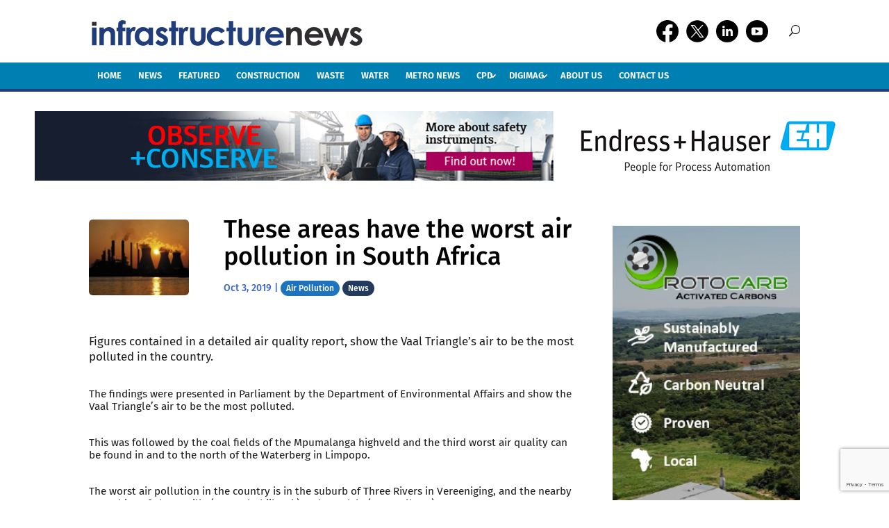

--- FILE ---
content_type: text/html; charset=utf-8
request_url: https://www.google.com/recaptcha/api2/anchor?ar=1&k=6LffjcAUAAAAAE5AhTA3AFNr_8Z7qis2pcYcWrP9&co=aHR0cHM6Ly9pbmZyYXN0cnVjdHVyZW5ld3MuY28uemE6NDQz&hl=en&v=PoyoqOPhxBO7pBk68S4YbpHZ&size=invisible&anchor-ms=20000&execute-ms=30000&cb=92dd1jjk3w7f
body_size: 48683
content:
<!DOCTYPE HTML><html dir="ltr" lang="en"><head><meta http-equiv="Content-Type" content="text/html; charset=UTF-8">
<meta http-equiv="X-UA-Compatible" content="IE=edge">
<title>reCAPTCHA</title>
<style type="text/css">
/* cyrillic-ext */
@font-face {
  font-family: 'Roboto';
  font-style: normal;
  font-weight: 400;
  font-stretch: 100%;
  src: url(//fonts.gstatic.com/s/roboto/v48/KFO7CnqEu92Fr1ME7kSn66aGLdTylUAMa3GUBHMdazTgWw.woff2) format('woff2');
  unicode-range: U+0460-052F, U+1C80-1C8A, U+20B4, U+2DE0-2DFF, U+A640-A69F, U+FE2E-FE2F;
}
/* cyrillic */
@font-face {
  font-family: 'Roboto';
  font-style: normal;
  font-weight: 400;
  font-stretch: 100%;
  src: url(//fonts.gstatic.com/s/roboto/v48/KFO7CnqEu92Fr1ME7kSn66aGLdTylUAMa3iUBHMdazTgWw.woff2) format('woff2');
  unicode-range: U+0301, U+0400-045F, U+0490-0491, U+04B0-04B1, U+2116;
}
/* greek-ext */
@font-face {
  font-family: 'Roboto';
  font-style: normal;
  font-weight: 400;
  font-stretch: 100%;
  src: url(//fonts.gstatic.com/s/roboto/v48/KFO7CnqEu92Fr1ME7kSn66aGLdTylUAMa3CUBHMdazTgWw.woff2) format('woff2');
  unicode-range: U+1F00-1FFF;
}
/* greek */
@font-face {
  font-family: 'Roboto';
  font-style: normal;
  font-weight: 400;
  font-stretch: 100%;
  src: url(//fonts.gstatic.com/s/roboto/v48/KFO7CnqEu92Fr1ME7kSn66aGLdTylUAMa3-UBHMdazTgWw.woff2) format('woff2');
  unicode-range: U+0370-0377, U+037A-037F, U+0384-038A, U+038C, U+038E-03A1, U+03A3-03FF;
}
/* math */
@font-face {
  font-family: 'Roboto';
  font-style: normal;
  font-weight: 400;
  font-stretch: 100%;
  src: url(//fonts.gstatic.com/s/roboto/v48/KFO7CnqEu92Fr1ME7kSn66aGLdTylUAMawCUBHMdazTgWw.woff2) format('woff2');
  unicode-range: U+0302-0303, U+0305, U+0307-0308, U+0310, U+0312, U+0315, U+031A, U+0326-0327, U+032C, U+032F-0330, U+0332-0333, U+0338, U+033A, U+0346, U+034D, U+0391-03A1, U+03A3-03A9, U+03B1-03C9, U+03D1, U+03D5-03D6, U+03F0-03F1, U+03F4-03F5, U+2016-2017, U+2034-2038, U+203C, U+2040, U+2043, U+2047, U+2050, U+2057, U+205F, U+2070-2071, U+2074-208E, U+2090-209C, U+20D0-20DC, U+20E1, U+20E5-20EF, U+2100-2112, U+2114-2115, U+2117-2121, U+2123-214F, U+2190, U+2192, U+2194-21AE, U+21B0-21E5, U+21F1-21F2, U+21F4-2211, U+2213-2214, U+2216-22FF, U+2308-230B, U+2310, U+2319, U+231C-2321, U+2336-237A, U+237C, U+2395, U+239B-23B7, U+23D0, U+23DC-23E1, U+2474-2475, U+25AF, U+25B3, U+25B7, U+25BD, U+25C1, U+25CA, U+25CC, U+25FB, U+266D-266F, U+27C0-27FF, U+2900-2AFF, U+2B0E-2B11, U+2B30-2B4C, U+2BFE, U+3030, U+FF5B, U+FF5D, U+1D400-1D7FF, U+1EE00-1EEFF;
}
/* symbols */
@font-face {
  font-family: 'Roboto';
  font-style: normal;
  font-weight: 400;
  font-stretch: 100%;
  src: url(//fonts.gstatic.com/s/roboto/v48/KFO7CnqEu92Fr1ME7kSn66aGLdTylUAMaxKUBHMdazTgWw.woff2) format('woff2');
  unicode-range: U+0001-000C, U+000E-001F, U+007F-009F, U+20DD-20E0, U+20E2-20E4, U+2150-218F, U+2190, U+2192, U+2194-2199, U+21AF, U+21E6-21F0, U+21F3, U+2218-2219, U+2299, U+22C4-22C6, U+2300-243F, U+2440-244A, U+2460-24FF, U+25A0-27BF, U+2800-28FF, U+2921-2922, U+2981, U+29BF, U+29EB, U+2B00-2BFF, U+4DC0-4DFF, U+FFF9-FFFB, U+10140-1018E, U+10190-1019C, U+101A0, U+101D0-101FD, U+102E0-102FB, U+10E60-10E7E, U+1D2C0-1D2D3, U+1D2E0-1D37F, U+1F000-1F0FF, U+1F100-1F1AD, U+1F1E6-1F1FF, U+1F30D-1F30F, U+1F315, U+1F31C, U+1F31E, U+1F320-1F32C, U+1F336, U+1F378, U+1F37D, U+1F382, U+1F393-1F39F, U+1F3A7-1F3A8, U+1F3AC-1F3AF, U+1F3C2, U+1F3C4-1F3C6, U+1F3CA-1F3CE, U+1F3D4-1F3E0, U+1F3ED, U+1F3F1-1F3F3, U+1F3F5-1F3F7, U+1F408, U+1F415, U+1F41F, U+1F426, U+1F43F, U+1F441-1F442, U+1F444, U+1F446-1F449, U+1F44C-1F44E, U+1F453, U+1F46A, U+1F47D, U+1F4A3, U+1F4B0, U+1F4B3, U+1F4B9, U+1F4BB, U+1F4BF, U+1F4C8-1F4CB, U+1F4D6, U+1F4DA, U+1F4DF, U+1F4E3-1F4E6, U+1F4EA-1F4ED, U+1F4F7, U+1F4F9-1F4FB, U+1F4FD-1F4FE, U+1F503, U+1F507-1F50B, U+1F50D, U+1F512-1F513, U+1F53E-1F54A, U+1F54F-1F5FA, U+1F610, U+1F650-1F67F, U+1F687, U+1F68D, U+1F691, U+1F694, U+1F698, U+1F6AD, U+1F6B2, U+1F6B9-1F6BA, U+1F6BC, U+1F6C6-1F6CF, U+1F6D3-1F6D7, U+1F6E0-1F6EA, U+1F6F0-1F6F3, U+1F6F7-1F6FC, U+1F700-1F7FF, U+1F800-1F80B, U+1F810-1F847, U+1F850-1F859, U+1F860-1F887, U+1F890-1F8AD, U+1F8B0-1F8BB, U+1F8C0-1F8C1, U+1F900-1F90B, U+1F93B, U+1F946, U+1F984, U+1F996, U+1F9E9, U+1FA00-1FA6F, U+1FA70-1FA7C, U+1FA80-1FA89, U+1FA8F-1FAC6, U+1FACE-1FADC, U+1FADF-1FAE9, U+1FAF0-1FAF8, U+1FB00-1FBFF;
}
/* vietnamese */
@font-face {
  font-family: 'Roboto';
  font-style: normal;
  font-weight: 400;
  font-stretch: 100%;
  src: url(//fonts.gstatic.com/s/roboto/v48/KFO7CnqEu92Fr1ME7kSn66aGLdTylUAMa3OUBHMdazTgWw.woff2) format('woff2');
  unicode-range: U+0102-0103, U+0110-0111, U+0128-0129, U+0168-0169, U+01A0-01A1, U+01AF-01B0, U+0300-0301, U+0303-0304, U+0308-0309, U+0323, U+0329, U+1EA0-1EF9, U+20AB;
}
/* latin-ext */
@font-face {
  font-family: 'Roboto';
  font-style: normal;
  font-weight: 400;
  font-stretch: 100%;
  src: url(//fonts.gstatic.com/s/roboto/v48/KFO7CnqEu92Fr1ME7kSn66aGLdTylUAMa3KUBHMdazTgWw.woff2) format('woff2');
  unicode-range: U+0100-02BA, U+02BD-02C5, U+02C7-02CC, U+02CE-02D7, U+02DD-02FF, U+0304, U+0308, U+0329, U+1D00-1DBF, U+1E00-1E9F, U+1EF2-1EFF, U+2020, U+20A0-20AB, U+20AD-20C0, U+2113, U+2C60-2C7F, U+A720-A7FF;
}
/* latin */
@font-face {
  font-family: 'Roboto';
  font-style: normal;
  font-weight: 400;
  font-stretch: 100%;
  src: url(//fonts.gstatic.com/s/roboto/v48/KFO7CnqEu92Fr1ME7kSn66aGLdTylUAMa3yUBHMdazQ.woff2) format('woff2');
  unicode-range: U+0000-00FF, U+0131, U+0152-0153, U+02BB-02BC, U+02C6, U+02DA, U+02DC, U+0304, U+0308, U+0329, U+2000-206F, U+20AC, U+2122, U+2191, U+2193, U+2212, U+2215, U+FEFF, U+FFFD;
}
/* cyrillic-ext */
@font-face {
  font-family: 'Roboto';
  font-style: normal;
  font-weight: 500;
  font-stretch: 100%;
  src: url(//fonts.gstatic.com/s/roboto/v48/KFO7CnqEu92Fr1ME7kSn66aGLdTylUAMa3GUBHMdazTgWw.woff2) format('woff2');
  unicode-range: U+0460-052F, U+1C80-1C8A, U+20B4, U+2DE0-2DFF, U+A640-A69F, U+FE2E-FE2F;
}
/* cyrillic */
@font-face {
  font-family: 'Roboto';
  font-style: normal;
  font-weight: 500;
  font-stretch: 100%;
  src: url(//fonts.gstatic.com/s/roboto/v48/KFO7CnqEu92Fr1ME7kSn66aGLdTylUAMa3iUBHMdazTgWw.woff2) format('woff2');
  unicode-range: U+0301, U+0400-045F, U+0490-0491, U+04B0-04B1, U+2116;
}
/* greek-ext */
@font-face {
  font-family: 'Roboto';
  font-style: normal;
  font-weight: 500;
  font-stretch: 100%;
  src: url(//fonts.gstatic.com/s/roboto/v48/KFO7CnqEu92Fr1ME7kSn66aGLdTylUAMa3CUBHMdazTgWw.woff2) format('woff2');
  unicode-range: U+1F00-1FFF;
}
/* greek */
@font-face {
  font-family: 'Roboto';
  font-style: normal;
  font-weight: 500;
  font-stretch: 100%;
  src: url(//fonts.gstatic.com/s/roboto/v48/KFO7CnqEu92Fr1ME7kSn66aGLdTylUAMa3-UBHMdazTgWw.woff2) format('woff2');
  unicode-range: U+0370-0377, U+037A-037F, U+0384-038A, U+038C, U+038E-03A1, U+03A3-03FF;
}
/* math */
@font-face {
  font-family: 'Roboto';
  font-style: normal;
  font-weight: 500;
  font-stretch: 100%;
  src: url(//fonts.gstatic.com/s/roboto/v48/KFO7CnqEu92Fr1ME7kSn66aGLdTylUAMawCUBHMdazTgWw.woff2) format('woff2');
  unicode-range: U+0302-0303, U+0305, U+0307-0308, U+0310, U+0312, U+0315, U+031A, U+0326-0327, U+032C, U+032F-0330, U+0332-0333, U+0338, U+033A, U+0346, U+034D, U+0391-03A1, U+03A3-03A9, U+03B1-03C9, U+03D1, U+03D5-03D6, U+03F0-03F1, U+03F4-03F5, U+2016-2017, U+2034-2038, U+203C, U+2040, U+2043, U+2047, U+2050, U+2057, U+205F, U+2070-2071, U+2074-208E, U+2090-209C, U+20D0-20DC, U+20E1, U+20E5-20EF, U+2100-2112, U+2114-2115, U+2117-2121, U+2123-214F, U+2190, U+2192, U+2194-21AE, U+21B0-21E5, U+21F1-21F2, U+21F4-2211, U+2213-2214, U+2216-22FF, U+2308-230B, U+2310, U+2319, U+231C-2321, U+2336-237A, U+237C, U+2395, U+239B-23B7, U+23D0, U+23DC-23E1, U+2474-2475, U+25AF, U+25B3, U+25B7, U+25BD, U+25C1, U+25CA, U+25CC, U+25FB, U+266D-266F, U+27C0-27FF, U+2900-2AFF, U+2B0E-2B11, U+2B30-2B4C, U+2BFE, U+3030, U+FF5B, U+FF5D, U+1D400-1D7FF, U+1EE00-1EEFF;
}
/* symbols */
@font-face {
  font-family: 'Roboto';
  font-style: normal;
  font-weight: 500;
  font-stretch: 100%;
  src: url(//fonts.gstatic.com/s/roboto/v48/KFO7CnqEu92Fr1ME7kSn66aGLdTylUAMaxKUBHMdazTgWw.woff2) format('woff2');
  unicode-range: U+0001-000C, U+000E-001F, U+007F-009F, U+20DD-20E0, U+20E2-20E4, U+2150-218F, U+2190, U+2192, U+2194-2199, U+21AF, U+21E6-21F0, U+21F3, U+2218-2219, U+2299, U+22C4-22C6, U+2300-243F, U+2440-244A, U+2460-24FF, U+25A0-27BF, U+2800-28FF, U+2921-2922, U+2981, U+29BF, U+29EB, U+2B00-2BFF, U+4DC0-4DFF, U+FFF9-FFFB, U+10140-1018E, U+10190-1019C, U+101A0, U+101D0-101FD, U+102E0-102FB, U+10E60-10E7E, U+1D2C0-1D2D3, U+1D2E0-1D37F, U+1F000-1F0FF, U+1F100-1F1AD, U+1F1E6-1F1FF, U+1F30D-1F30F, U+1F315, U+1F31C, U+1F31E, U+1F320-1F32C, U+1F336, U+1F378, U+1F37D, U+1F382, U+1F393-1F39F, U+1F3A7-1F3A8, U+1F3AC-1F3AF, U+1F3C2, U+1F3C4-1F3C6, U+1F3CA-1F3CE, U+1F3D4-1F3E0, U+1F3ED, U+1F3F1-1F3F3, U+1F3F5-1F3F7, U+1F408, U+1F415, U+1F41F, U+1F426, U+1F43F, U+1F441-1F442, U+1F444, U+1F446-1F449, U+1F44C-1F44E, U+1F453, U+1F46A, U+1F47D, U+1F4A3, U+1F4B0, U+1F4B3, U+1F4B9, U+1F4BB, U+1F4BF, U+1F4C8-1F4CB, U+1F4D6, U+1F4DA, U+1F4DF, U+1F4E3-1F4E6, U+1F4EA-1F4ED, U+1F4F7, U+1F4F9-1F4FB, U+1F4FD-1F4FE, U+1F503, U+1F507-1F50B, U+1F50D, U+1F512-1F513, U+1F53E-1F54A, U+1F54F-1F5FA, U+1F610, U+1F650-1F67F, U+1F687, U+1F68D, U+1F691, U+1F694, U+1F698, U+1F6AD, U+1F6B2, U+1F6B9-1F6BA, U+1F6BC, U+1F6C6-1F6CF, U+1F6D3-1F6D7, U+1F6E0-1F6EA, U+1F6F0-1F6F3, U+1F6F7-1F6FC, U+1F700-1F7FF, U+1F800-1F80B, U+1F810-1F847, U+1F850-1F859, U+1F860-1F887, U+1F890-1F8AD, U+1F8B0-1F8BB, U+1F8C0-1F8C1, U+1F900-1F90B, U+1F93B, U+1F946, U+1F984, U+1F996, U+1F9E9, U+1FA00-1FA6F, U+1FA70-1FA7C, U+1FA80-1FA89, U+1FA8F-1FAC6, U+1FACE-1FADC, U+1FADF-1FAE9, U+1FAF0-1FAF8, U+1FB00-1FBFF;
}
/* vietnamese */
@font-face {
  font-family: 'Roboto';
  font-style: normal;
  font-weight: 500;
  font-stretch: 100%;
  src: url(//fonts.gstatic.com/s/roboto/v48/KFO7CnqEu92Fr1ME7kSn66aGLdTylUAMa3OUBHMdazTgWw.woff2) format('woff2');
  unicode-range: U+0102-0103, U+0110-0111, U+0128-0129, U+0168-0169, U+01A0-01A1, U+01AF-01B0, U+0300-0301, U+0303-0304, U+0308-0309, U+0323, U+0329, U+1EA0-1EF9, U+20AB;
}
/* latin-ext */
@font-face {
  font-family: 'Roboto';
  font-style: normal;
  font-weight: 500;
  font-stretch: 100%;
  src: url(//fonts.gstatic.com/s/roboto/v48/KFO7CnqEu92Fr1ME7kSn66aGLdTylUAMa3KUBHMdazTgWw.woff2) format('woff2');
  unicode-range: U+0100-02BA, U+02BD-02C5, U+02C7-02CC, U+02CE-02D7, U+02DD-02FF, U+0304, U+0308, U+0329, U+1D00-1DBF, U+1E00-1E9F, U+1EF2-1EFF, U+2020, U+20A0-20AB, U+20AD-20C0, U+2113, U+2C60-2C7F, U+A720-A7FF;
}
/* latin */
@font-face {
  font-family: 'Roboto';
  font-style: normal;
  font-weight: 500;
  font-stretch: 100%;
  src: url(//fonts.gstatic.com/s/roboto/v48/KFO7CnqEu92Fr1ME7kSn66aGLdTylUAMa3yUBHMdazQ.woff2) format('woff2');
  unicode-range: U+0000-00FF, U+0131, U+0152-0153, U+02BB-02BC, U+02C6, U+02DA, U+02DC, U+0304, U+0308, U+0329, U+2000-206F, U+20AC, U+2122, U+2191, U+2193, U+2212, U+2215, U+FEFF, U+FFFD;
}
/* cyrillic-ext */
@font-face {
  font-family: 'Roboto';
  font-style: normal;
  font-weight: 900;
  font-stretch: 100%;
  src: url(//fonts.gstatic.com/s/roboto/v48/KFO7CnqEu92Fr1ME7kSn66aGLdTylUAMa3GUBHMdazTgWw.woff2) format('woff2');
  unicode-range: U+0460-052F, U+1C80-1C8A, U+20B4, U+2DE0-2DFF, U+A640-A69F, U+FE2E-FE2F;
}
/* cyrillic */
@font-face {
  font-family: 'Roboto';
  font-style: normal;
  font-weight: 900;
  font-stretch: 100%;
  src: url(//fonts.gstatic.com/s/roboto/v48/KFO7CnqEu92Fr1ME7kSn66aGLdTylUAMa3iUBHMdazTgWw.woff2) format('woff2');
  unicode-range: U+0301, U+0400-045F, U+0490-0491, U+04B0-04B1, U+2116;
}
/* greek-ext */
@font-face {
  font-family: 'Roboto';
  font-style: normal;
  font-weight: 900;
  font-stretch: 100%;
  src: url(//fonts.gstatic.com/s/roboto/v48/KFO7CnqEu92Fr1ME7kSn66aGLdTylUAMa3CUBHMdazTgWw.woff2) format('woff2');
  unicode-range: U+1F00-1FFF;
}
/* greek */
@font-face {
  font-family: 'Roboto';
  font-style: normal;
  font-weight: 900;
  font-stretch: 100%;
  src: url(//fonts.gstatic.com/s/roboto/v48/KFO7CnqEu92Fr1ME7kSn66aGLdTylUAMa3-UBHMdazTgWw.woff2) format('woff2');
  unicode-range: U+0370-0377, U+037A-037F, U+0384-038A, U+038C, U+038E-03A1, U+03A3-03FF;
}
/* math */
@font-face {
  font-family: 'Roboto';
  font-style: normal;
  font-weight: 900;
  font-stretch: 100%;
  src: url(//fonts.gstatic.com/s/roboto/v48/KFO7CnqEu92Fr1ME7kSn66aGLdTylUAMawCUBHMdazTgWw.woff2) format('woff2');
  unicode-range: U+0302-0303, U+0305, U+0307-0308, U+0310, U+0312, U+0315, U+031A, U+0326-0327, U+032C, U+032F-0330, U+0332-0333, U+0338, U+033A, U+0346, U+034D, U+0391-03A1, U+03A3-03A9, U+03B1-03C9, U+03D1, U+03D5-03D6, U+03F0-03F1, U+03F4-03F5, U+2016-2017, U+2034-2038, U+203C, U+2040, U+2043, U+2047, U+2050, U+2057, U+205F, U+2070-2071, U+2074-208E, U+2090-209C, U+20D0-20DC, U+20E1, U+20E5-20EF, U+2100-2112, U+2114-2115, U+2117-2121, U+2123-214F, U+2190, U+2192, U+2194-21AE, U+21B0-21E5, U+21F1-21F2, U+21F4-2211, U+2213-2214, U+2216-22FF, U+2308-230B, U+2310, U+2319, U+231C-2321, U+2336-237A, U+237C, U+2395, U+239B-23B7, U+23D0, U+23DC-23E1, U+2474-2475, U+25AF, U+25B3, U+25B7, U+25BD, U+25C1, U+25CA, U+25CC, U+25FB, U+266D-266F, U+27C0-27FF, U+2900-2AFF, U+2B0E-2B11, U+2B30-2B4C, U+2BFE, U+3030, U+FF5B, U+FF5D, U+1D400-1D7FF, U+1EE00-1EEFF;
}
/* symbols */
@font-face {
  font-family: 'Roboto';
  font-style: normal;
  font-weight: 900;
  font-stretch: 100%;
  src: url(//fonts.gstatic.com/s/roboto/v48/KFO7CnqEu92Fr1ME7kSn66aGLdTylUAMaxKUBHMdazTgWw.woff2) format('woff2');
  unicode-range: U+0001-000C, U+000E-001F, U+007F-009F, U+20DD-20E0, U+20E2-20E4, U+2150-218F, U+2190, U+2192, U+2194-2199, U+21AF, U+21E6-21F0, U+21F3, U+2218-2219, U+2299, U+22C4-22C6, U+2300-243F, U+2440-244A, U+2460-24FF, U+25A0-27BF, U+2800-28FF, U+2921-2922, U+2981, U+29BF, U+29EB, U+2B00-2BFF, U+4DC0-4DFF, U+FFF9-FFFB, U+10140-1018E, U+10190-1019C, U+101A0, U+101D0-101FD, U+102E0-102FB, U+10E60-10E7E, U+1D2C0-1D2D3, U+1D2E0-1D37F, U+1F000-1F0FF, U+1F100-1F1AD, U+1F1E6-1F1FF, U+1F30D-1F30F, U+1F315, U+1F31C, U+1F31E, U+1F320-1F32C, U+1F336, U+1F378, U+1F37D, U+1F382, U+1F393-1F39F, U+1F3A7-1F3A8, U+1F3AC-1F3AF, U+1F3C2, U+1F3C4-1F3C6, U+1F3CA-1F3CE, U+1F3D4-1F3E0, U+1F3ED, U+1F3F1-1F3F3, U+1F3F5-1F3F7, U+1F408, U+1F415, U+1F41F, U+1F426, U+1F43F, U+1F441-1F442, U+1F444, U+1F446-1F449, U+1F44C-1F44E, U+1F453, U+1F46A, U+1F47D, U+1F4A3, U+1F4B0, U+1F4B3, U+1F4B9, U+1F4BB, U+1F4BF, U+1F4C8-1F4CB, U+1F4D6, U+1F4DA, U+1F4DF, U+1F4E3-1F4E6, U+1F4EA-1F4ED, U+1F4F7, U+1F4F9-1F4FB, U+1F4FD-1F4FE, U+1F503, U+1F507-1F50B, U+1F50D, U+1F512-1F513, U+1F53E-1F54A, U+1F54F-1F5FA, U+1F610, U+1F650-1F67F, U+1F687, U+1F68D, U+1F691, U+1F694, U+1F698, U+1F6AD, U+1F6B2, U+1F6B9-1F6BA, U+1F6BC, U+1F6C6-1F6CF, U+1F6D3-1F6D7, U+1F6E0-1F6EA, U+1F6F0-1F6F3, U+1F6F7-1F6FC, U+1F700-1F7FF, U+1F800-1F80B, U+1F810-1F847, U+1F850-1F859, U+1F860-1F887, U+1F890-1F8AD, U+1F8B0-1F8BB, U+1F8C0-1F8C1, U+1F900-1F90B, U+1F93B, U+1F946, U+1F984, U+1F996, U+1F9E9, U+1FA00-1FA6F, U+1FA70-1FA7C, U+1FA80-1FA89, U+1FA8F-1FAC6, U+1FACE-1FADC, U+1FADF-1FAE9, U+1FAF0-1FAF8, U+1FB00-1FBFF;
}
/* vietnamese */
@font-face {
  font-family: 'Roboto';
  font-style: normal;
  font-weight: 900;
  font-stretch: 100%;
  src: url(//fonts.gstatic.com/s/roboto/v48/KFO7CnqEu92Fr1ME7kSn66aGLdTylUAMa3OUBHMdazTgWw.woff2) format('woff2');
  unicode-range: U+0102-0103, U+0110-0111, U+0128-0129, U+0168-0169, U+01A0-01A1, U+01AF-01B0, U+0300-0301, U+0303-0304, U+0308-0309, U+0323, U+0329, U+1EA0-1EF9, U+20AB;
}
/* latin-ext */
@font-face {
  font-family: 'Roboto';
  font-style: normal;
  font-weight: 900;
  font-stretch: 100%;
  src: url(//fonts.gstatic.com/s/roboto/v48/KFO7CnqEu92Fr1ME7kSn66aGLdTylUAMa3KUBHMdazTgWw.woff2) format('woff2');
  unicode-range: U+0100-02BA, U+02BD-02C5, U+02C7-02CC, U+02CE-02D7, U+02DD-02FF, U+0304, U+0308, U+0329, U+1D00-1DBF, U+1E00-1E9F, U+1EF2-1EFF, U+2020, U+20A0-20AB, U+20AD-20C0, U+2113, U+2C60-2C7F, U+A720-A7FF;
}
/* latin */
@font-face {
  font-family: 'Roboto';
  font-style: normal;
  font-weight: 900;
  font-stretch: 100%;
  src: url(//fonts.gstatic.com/s/roboto/v48/KFO7CnqEu92Fr1ME7kSn66aGLdTylUAMa3yUBHMdazQ.woff2) format('woff2');
  unicode-range: U+0000-00FF, U+0131, U+0152-0153, U+02BB-02BC, U+02C6, U+02DA, U+02DC, U+0304, U+0308, U+0329, U+2000-206F, U+20AC, U+2122, U+2191, U+2193, U+2212, U+2215, U+FEFF, U+FFFD;
}

</style>
<link rel="stylesheet" type="text/css" href="https://www.gstatic.com/recaptcha/releases/PoyoqOPhxBO7pBk68S4YbpHZ/styles__ltr.css">
<script nonce="l3MwUkx3JMrp4o29e7QUIg" type="text/javascript">window['__recaptcha_api'] = 'https://www.google.com/recaptcha/api2/';</script>
<script type="text/javascript" src="https://www.gstatic.com/recaptcha/releases/PoyoqOPhxBO7pBk68S4YbpHZ/recaptcha__en.js" nonce="l3MwUkx3JMrp4o29e7QUIg">
      
    </script></head>
<body><div id="rc-anchor-alert" class="rc-anchor-alert"></div>
<input type="hidden" id="recaptcha-token" value="[base64]">
<script type="text/javascript" nonce="l3MwUkx3JMrp4o29e7QUIg">
      recaptcha.anchor.Main.init("[\x22ainput\x22,[\x22bgdata\x22,\x22\x22,\[base64]/[base64]/[base64]/KE4oMTI0LHYsdi5HKSxMWihsLHYpKTpOKDEyNCx2LGwpLFYpLHYpLFQpKSxGKDE3MSx2KX0scjc9ZnVuY3Rpb24obCl7cmV0dXJuIGx9LEM9ZnVuY3Rpb24obCxWLHYpe04odixsLFYpLFZbYWtdPTI3OTZ9LG49ZnVuY3Rpb24obCxWKXtWLlg9KChWLlg/[base64]/[base64]/[base64]/[base64]/[base64]/[base64]/[base64]/[base64]/[base64]/[base64]/[base64]\\u003d\x22,\[base64]\\u003d\x22,\x22w5DDgCoFRkAtwo/DvsO6A8OKKnNADMO6wqzDgsKEw6tow4zDp8K3OTPDkH1oYyMYesOQw6Z+woLDvlTDiMKiF8ORcsO5WFhGwoZZeRJ4QHFrwqc1w7LDrMKgO8KKwrjDjl/ChsOgOsOOw5tUw58dw4AIWFx+QT/DoDlKfMK0wr9eUizDhMOUVl9Iw4h/UcOGKsOAdyMHw5chIsOiw6LChsKSVAHCk8OPMmIjw4EaZz1QfsKgwrLCtkBXLMOcw4jCmMKFwqvDtwvClcOrw5DDsMONc8OmwovDrsOJB8KAwqvDocO3w6QCScOfwqIJw4rCqghYwr4Ow4UMwoA3fBXCvTVVw68eX8OBdsOPTcKxw7ZqN8KCQMKlw4/Ct8OZS8K6w7vCqR4NcDnCplDDrwbCgMKmwrVKwrcjwo8/HcKSwpZSw5ZrA1LChcO1wofCu8Ouwr/Dv8ObwqXDtGrCn8Klw6low7I6w7vDllLCoxTCpDgAZ8Oow5Rnw4jDhAjDrWDCnyMlC1LDjkrDkXoXw507W17CuMOLw7HDrMOxwp1HHMOuFcO6P8OTbcK9wpU2w68JEcObw4kvwp/Dvl4CPsONe8OMB8KlASfCsMK8Ew/Cq8KnwqXChUTCqlcEQ8OgwpnCmzwSTRJvwqjCiMOowp4ow7Imwq3CkDMMw4/Dg8OLwpISFH3DosKwLXxZDXDDlMKPw5Ucw4lNCcKEZWbCnEILd8K7w7LDm1llMEsgw7bCmiBowpUiwqXCpXbDlGpfJ8KOW2LCnMKlwo8bfi/DmhPCsT57wq/[base64]/[base64]/DnVxCb8O4wppMHDjDqWRnw6nDrMOVwpknwopUwqDDscOUwr5EMFvCqBJYwqp0w5DCkMOVaMK5w57DiMKoBzVhw5woJMKwHhrDnUBpf17CpcK7WnrDm8Khw7LDrgtAwrLCksOrwqYWw4PCisOJw5fCi8KTKsK6d2BYRMOWwp4VS3jCvsO9wpnCuX3DuMOaw7/CusKXRnNSex7ChQDChsKNFX7CkRXDoTPDm8Oww5xdwoBfw4nCscOpwrPCqMKbUFrDq8KAw7dRKhM3woMNEsOXMcKnAsKAwqB+wr/Dg8OzwqFVc8KuwrzDqH0XwqPDu8OkbMKcwpIZXcO5S8OPJMOaYcOtw7DDgErCt8KsEcKhdTDCmCTDqHAFwolEw7DDsiPChC7CmsKff8OYQzDCvMOaCcKadsOiazzCosOawpDDh3NpLsOEFsKMw67DuAvCisOjwojCssK4bsKZw6bCgMO2w4fDuB4jH8Krd8O/JixBacO8bg/[base64]/wrQxFsKPw74RwqTDsV0LGMKhXhdTecOxwo5rwo3CuSbCjmIAKGDDisKEwpwcwqHCpVrClMKswoNTw71PHS/[base64]/CnMObV8OpwoIGGMKzQGzCo8Kww6fClCTCmjk2wpETPk5Two/DuVVqw50Vw77CpcK9w4zDlMO9EVE/wo9hwqdBF8K7fVDChg3CkSBOw6rDoMKFBMKmaS5LwqgXwqjCog4cbx8begp4wrLCusKjKcO8wq/ClcKvDgsLPBl/[base64]/[base64]/wpvCrMKHwpnCoXfDkysaVsKqA8KDFMOOUMKEXcKGw5pnwoVUwpfDhMOPQDcIVMK2w4vCmFbDh0Y7E8OgGhcvI2HDoTg1M0vDqCDDisKKw7XCkFxKwqfCjm8tH3VWVMOewoIXwot0w7pcODbCnwF1woBAfmPCixfDkwbDrcOgw4LClnZvBMK7wq/Di8OXCG8SU0dgwoU6OMO5woLChgJywqNTej8pw5VTwp3Cgx4kRB1Vw4puVsOqCMKowoDDhcKLw5tRw6bClCzDksO8wrIWC8OpwrB/w6dQM11Xw7k4ZMKtHy7CrsOIBsOvVsKKCcOxPsOJaB7DucOjCcOfwqMAJTcCw4XChBXDtATCnMOVESLDnVkDwpleHsKpwpgTw4lmOcO0N8ODKl8CbB1fw4lvw5fCixjDollEw7zCnMOONCEZV8O6wp/CiFokw64ocMOswonDhsK1wpXDtWXClWJjW0sRf8K4WsKyRsOsQcKGwqNAw6FVw7QmVsOGw4FzJMOKUENxWcOjwro9w6zCoyEbfwp4w4dNwp3CijgJwr3DhcOKFSU2BMOvL0nDtE/Cn8K3bMK1cFLCsDLCn8KLRMOuwqlFw57DvcKAAEvDrMODXFAywoFiZRDDi3rDoinDtVnCikllw5klw5IKw49tw7YAw5HDq8O4fsKPV8KKwozCosOnwpYtWMOhODnCvcKPw7/CnMKPw5wyOE3CgV3Cr8O+OzoNw6PDncKMOSPCk07CtWpKw5LCrsK2QRNoaUsowqABwrjCrzQ2w6dDUsKXwqtlw5dOw7HDqjwTw4JxwrTDh0hXFMKaKcOCFTzDiGAHV8OgwqFyw4TCqDFPwrJ/wpQdAcK/w69awqnDvMOYw748GxfCo3XCpcKsYU7Ci8KgLAjCl8OcwqEHJjN/Az8Sw70WNcOXO3dGTX8RBcKOI8K1w5lCXC/DoUIgw6MbwpVRw6fChFTCv8OHcwYnGMKdSEBtGhXDt39RNcOOw44ufsKCYkXChxcPKwvCicOVw4LDmcKew6LDt3XDscKICR7CkMO7w5jCsMOJw4cdUkEWw50aOcKxwr0+w7ISecOFHjjCpcOiwo3DjMO2w5bDmSlSwp1/GcO5w6PDkgbDpcOrNsOCw49fw7AQw4Naw5NcRlPCjhEuw68WRcObw6tVOsOhQsOGKz9ew67DrQzChFvCsFXDlUHCsGzDmgAhUSjCmQXDjhJORsOswpUowrl3wplhwphPw4NTZcO4KR/Dt09+KsK6w5kxLRYdw7FpEMKHwolyw7LCkcK9wr1sAsKWwpIuRcOewrrDssK9wrXDtW9Bw4PDtT4KLcK/BsKXQcKqw7NKwpwhw6dPF3zCpcOXUGvCq8KKc2Acw7vDnBALWinDlsOww6Newq81LldUZcOEw6vDpW3DnMOqUMKhYMKBLcOBalDCiMOOw7nDvzALw73DoMODwrjDhDRBwp7Co8KvwqZow6xkw6/[base64]/VcO8a1wTPwI5w6HDryt/wohjwp1Fw6DCngNEwofClhgOwrZJwplxRirDocKVwpVXwqZgNxEdw6ZNw7DDn8KNEyUVDijDkQPCkMOUwrDDoR8gw7wCw4fDlD/DlsKQw7HCnyNsw49PwpwKTMKpw7bDkB7DsSAROXE9wprCrCrCgRvCu1IswqfCjCnCr2Brw7ckw5nDshDCpMKLWMKOwpTDsMOXw68SDBJ3w6hxEsKwwrrCuVnCt8KSw48RwrDCnMK4w6/CgyBIwqXCljpbG8OmLEJSwrrDj8OFw4nDpjB5O8OGeMKLw6kODcOIFlcZwrtmXsKcw5F3w5lEwqjCo0Eiw4DDssKlw5XCrMOnKUUOU8OsAEvDq23DmllPwrTCoMO3w7LDpDnDgsKGJAHDt8OZwqTCq8OEUiDComTCs04wwo7Dj8KZAMKHTsKGw4J6w4rDg8OswpE+w7/CrMKiw6nCniPDpxZ/ZMOKwqkBC1vCiMK2w6nCicO1wqzCgk/DscO7w4PCmivDk8K2w4nCk8Kzw6x+Oy5lBsOhwrQ9woJaL8K1WAtqBMKwFWbDjsOuDsKvw5HDjBvChEZgfFQgwr3DnC1cUHrCqsO7AGHDqcKew6dWFC7CgWLCjcKlwos+w7/Dg8OsTT/DosOPw78GU8KNwq3DpsK/aAYlU0fDv3IIwotTA8K4KsOAwpYuwogtw6PCu8OXLcKyw6VMwqrDg8OEwr4Ow5zCilXDmMOkJ3p4woPChUw0KMKSa8OtwonCssOtw53DjXXCsMK5dWd4w6rDkE3CqEnCr3DDucKHwrQtwpbCucOIwqJvSB1hKcO/RmYJwqzCl1J8NAYiTsOqacKtw4zDvC1uwofDmk45wrnCnMKUw5hAwrbCiXvCtlzCncKBdMKiHcO/w7QVwrxWwo3CosO9YHhBSTPCh8Kgwo9aw5/CgiE1wrtRLcKYwqLDqcKTHcK3worDj8Kvw6swwoh0JntkwowHARXCil7Ds8O9D3XCpBDDtiVsDsOfworDnkw/woHDi8K+CxVbw77DssOMX8K0LAvDkTvDjyNTwox7Wh/CucO6w5QrdHrDuzzDncKzPRnDssOjVTp/UsKsazROwo/DtsOie14Ow5tRTgUUw7wTMw3DksKWwokjOMOiw6LCksKHKwjCiMK/[base64]/CoW7CjhjCmsOAQMOHVsK8cnfDiMKtw43Ci8O1f8Kvw6fDlcOlUMOXPsK8PMOQw6dySsKEMsOgw7HDlcK9woErwrFBwptTw60bw5PCl8Kew47CssOJWwUIYCZHb1d/wqgHw7rDhMOmw7TChHLCgMOzamkawpFWJxMlw4BIS0jDuijCvC8qw4wkw7QOwqoqw4QYwoXDoAl9QcO4w67DqRE7wobCiU3DvcK2ZMKmw7vDjsKPw6/DusOcw7LDnw7DjAtLwq/CihBuMcK5wpwEwozChlXCsMKmZMOTwpjDssOif8Kpw4w1SmHDpcO+TD1XNA5+HUUtNHjDv8KceW0owrpYw6kIOzxcwpvDvcOkdEt1d8K0BkRmdC8KTsOfdsOMOMKtBMK7w6UGw6BNwpM5wr0/w65mbBAvOXF5wp42IAHDkMK/w6d9wonCi3HDtSXDucO6w7TDhhTCjsO6IsKyw68owrXCtmA8SClgIsO8FkQcHMO0G8K+ayTCoxbDp8KNHwpQwqYBw7RTwpLDnMOKBFwRGMK/wrTCkGnDsHzCqsOQwrnDhGwIdBYow6Jywq7Cjx3DmWbCvFd6wobCuhfDrVbCq1TCucOFw7UNw5lyNVTDqcKvwpc5w6gmEMKxw7vDvMOtwq7CsXJbwpvCjMK/IMOdwrHCi8Oaw6kfw4PCmcKpw79CwqTCrMO1w5N6w5vDs0YWwqnCiMKhw61jwpghw6oCMcOLfA/DtlbDjMKwwoo3w5bDq8OfemjClsKbwofCsmNoL8KEw75/wpjCoMKlUcKTNDrCvQ7ChBzDuU0ON8KtcSrCtsKuwr9uwrM/dsK2w7PCvBnDusK8dnvCkiU6V8KALsK8ElPDnAbCsnnCmwRUZcK/wobDgQRwE3kLfCRFTENkw6hlGCrDvwjDr8Ojw53DhWwUZVHCvgIcHGXCt8Oqw6klFsKyVnQSwo1Ia3B8w4vDicOBw73CpQUqwoF1Xh01wothw53CoBxRwolnN8K6wo/ClMOww6cdw41Wc8OnwpLDmsO8ZsOdwpnCoHfDiADDnMKZwpHDvEo0Fw0fwqPCjz/CssOXFXvDsyBRwqLCoh/[base64]/E0/CisKsJm9WKSE6RBRww73ChMKwNArCm8OCC2nCvkVswr4Fw6nCicKFw7hUIcOewr5LfjfCkMKTw6MFPBfDqyVyw5LCucKrw6/CpR/DiXnDpsKVwp9Hw5p+PUVuw4TCmFTCt8KrwrgRw7rCl8OmG8ONwrVfwrFUwovDsGjDqMKVFnvDgcOYw6HDv8O0c8KQwrtAwroITnAdOEhJJ0bClnB5wo0zw6PDkcKlw4DDtcOEC8Ozwr0mV8O9bMKwwpjDg2w7Y0fCpVTDvB/[base64]/[base64]/[base64]/[base64]/CusKzwrQwwoEKD8KPwo7CmzwpwpbDn8KUAHnCrxYSwpRKw5XDn8KGw5M+wrrDiVU8w4shw4EUb3HDlcO8BcO0H8O7NMKGe8KHI2MhVzFfQVfClcOgw7bCkVxSwoZMwqDDlMO/[base64]/[base64]/Dj3B4w6ZYNsKCQsOWfS9sGsKaw7jDvsO0HDJ8JT4lwpLCniPDqR/Dn8OwXWgFL8KyQsOtwpRCMsK1w4jCuTfDtADCizLCtBt1wrNRRlVaw5nCrMKUShLDvsOvw6zCpm1wwpk/w7/DvwjCr8KgPcKewoTDscKqw7LCsmHDtMOHwr5hGX/DjcKnwr3Dlz53w6lNATPCmCEoSMOlw4nDtmBcw7lUIFHDusKGdGNjdEYtw7vCgcOFVmjDmClcwpMuw4rCnsOEX8KuKcKGw794w4BiFcKVwp/CncKlRwzCo0/[base64]/w63Dh8KjwoQ1w5Eyw6rDiTPCuMKgw69kw4ptw6lhwphrHMKDF1LDoMOFwo7DucOMZcObwqPDuXM8L8ODNy3CvHdYfcOaA8K4w7cHbVRfw5Q8wqrCkcK5RnvDicOBPsOWDMKbw6nCvTMoQsK3wo1/G2zClSDCr2/CrcOGwpxcNT3Cs8O/wq/CrQdHY8KBwqrDkMK0G3TClMONw60ZFnwmw7wew6/CmsOYFcO5wo/CvcKlw61Fw4JnwpRTw5LDpcKwFsOiRl3DiMKkbk8zNUbCvic0XCfCs8OSW8O2wr1Qw5NXwo9RwonCl8OOwqZow4HDu8KBwo1pwrLDu8OWwpR+I8OLIcK7JcOSFH59PRvCisKzHMK7w4zDgsKUw6vCrEEzwo7CtWAKFFrCq1XCg0nCtsO3Ug/DjMK7Nwpbw5fCpsKswpVJf8KRw7AAw5kGwq8QMjooQ8KIwq5bwqzDnFnCocK6JgnCqBHCgsKbwpJlZ0ouGzLCu8OvL8K6ZsKWd8Oyw4NMwrPDocKzDsKPw4cbIsO5Ky3DrQdaw7/CqsO1w75Qw6vCn8O8w6QxRcOdOsKLTMKDKMKyISTCgxoDw7VVwr/DuyBkwq7CksKnwrzDsBoPTcKlwoc4UFsLw4Rhw698OMKCZcKmw43DrSERccKYT07CuBkZw4MrQjPCncKUw4olwo/[base64]/H2vCkMOqw4LCj3vCkSdawqXCq8O7w7QoT0ltC8K8CDvCtz/CtXURw47DjcOEw7DDkwDDvjJxLAQYRsKIw6woKMOJw6FBwrB4G8Kkwq3Do8Ofw5pow4/CsiJtDQzCt8OIw4pAF8KHw5TDm8KBw5zChwsvwqBNaA4vZVoNw7B0wrhPw75JO8K3P8Osw7/[base64]/DjXlfwr0TdBTCh8KjwpvCrcKOwpo/HxLCtcK4w67DuGF/JMKIw4nDoAIDw6B6DUM1wqUqOzbDoXw3w5YLL1Newr7CmFQqwoBGHcK3ezHDi0bCtcOlw5fDrcKHUsKTwpshwr7Cu8Kwwrh4LsOpwqXChcKVEMK3cRrDjsOkKi3DvWBCH8KMwpvCm8OtDcKtTMKDwpzCpXDDp1DDhj/CoAzCu8O5PBIow6R1wqvDgMKNI1fDikbCky9xwr/[base64]/DssKSasKIw7PDosO8a0IaA8KCwqrDg0h1wojClUfCpsOyO8OFFibDrCDDlhvChMOZLnvDiA4Ewo9nGl9UK8KGw5NrGsKow5XCv3fCh1HDhcKlw7LDnhRwwpHDgw9gEcOxwpDDqmLDnHsswpLCnVxwwpLDhMK8PsOEcMKBwpzCr15mXxLDikAHwrRFdy/[base64]/DsMO4w79wQMOLH8OYwrPCvMOCdzRIwrPCl0zDqMOcIMOjwozCpw7Cqmt1Y8O7DCFSGMOLw79Uw5odwozCqsOzEQZ+w7TCrB/DusKxUmBnw53CngXCkcO1wpDDnnDCoEUWIkzDrCoXEMKfwrHCjA/Dh8OrAQHCrDYQI2xiC8KmTE3Dp8OIwphqw5stw75zWcKUwpXCsMKzwqzDtFHDm103M8OnIcOzOSLCu8OvU3shNcOAQzx0HSnDu8OMwr/Dsn/[base64]/DsREfw4IKEcOpBBrDrT3DgsKVBTtvTmrDkD9Two0fVQA3w4hZw64zNn7CvsOzwrfDhyt+VcK3ZMKibsOZCFsuCcOwFcKKwrp/w5vCjW0XExXDtBIABMK2cWNTKSEmP1dYIC7ChRTDqjHDq1k0wpoRwrNXAcKiU00zJsOsw5TDkMOswovCu3Bdw5wgb8OvVMO5SGrCpFgFw4pMaU7DiBrCgcOaw73CgkhZFDnDkG1fVsOrwpxhBxE/[base64]/wobDhxnChcKSw7fDrMOEw7cFwp3DgwrDjsKZH8KTw6bCtcOgwpTCkGXCjF1HQxLCrm8lwrE0w4nCpDPCj8Ohw5XDuTMGNMKbw5zDiMKiDsO1woEiw4nDv8KSwqjCl8ORwpPDrcOoDDcdcTJYw7lAAsOEFMONQlVEAzRSwozChsKNwqknw63DkwsOw4YDwr/CgXDDlTVRwqfDvyLCuMKURABXXSDCn8K8L8ObwqIRK8KXwoDCgGrCssOtEsOSB2XDjBNYwqjCuz3ClWYucsKwwrTDvTbCvsO9JsKKf08TQMKsw4AIHSLCqw/Cg00+FcOuEcOEwpfDmATDmcKFRCHDiRTCn08eWcKHwojCsFbChRvCknXCjBPDmjDDqBFgWWbCicKBMsKqwqHCmMO5EjkrwqjDl8Omw7A/SDYiM8KIwpZ3KMOkw5dBw7DCtsO7GHsFwpvCiSYCw4bDil9Xwr4OwptCa07CqMOBw6HCncKKVw3CmVjCscOMNcOZwqhecUPDpVDDpW4hP8Oow6h1b8KQNQjClgbDsB1tw7tMIU/Cm8KEwpoPwo/DpWjDlWFOFwJFNcO0Uw8Hw6lGZMOhwpR5wqcNC0gtw61Tw53CmMOZbsOQw67CuwPDsGkaRVHDq8KmCyVnw5jDrmXCtsKcwostcjHDiMKuNWDCv8OiLnU9LsKGcMO+w7UWS07DmcOvw7DDunbCtcO1fMObXMKgesOcfgILM8KjworDmVQvwok2BU3DsxLCrz/CpsOxFBEjw4PDl8OgwojCpcOqwpUGwqo5w6khw6VjwoIHwp3Dn8Ktw4R8woRHVmzCrcKEwpQ0wo1Fw5FoPsOsFcKQwqLCusO2w7V8BkzDscK0w7HDvGLDs8Kpw7vCj8Ovwrt8ScODT8OyMMKlesKUw7E1QMOcXT1yw6LDhC8Dw49nw4fDtR/[base64]/Hg/Cug91wpfDg8KXw5nDlTpUw5wtMx7CqcKMeEBewpnDscKLbSESKWrDtcKbw65zwrTCqcOlIGVGwoBcecKwXcKQYVnDoiozwqtUw6rDgMOjIMOAUEQZw6/Cjzplw6fDv8KnwprDu2V2ayvCpsOzw61eUStQAcOSTiFMw4Zzw50oU0nCu8KnA8O7wq50w6paw6c8w5lVw4wuw6jCuUzCiWUgPsOrBR5oUcONLcO4Mg7CjgAUImgfFSkyLsK8wrQ3w5c+wprCgcOmKcO6e8Kuw77CvMKfL0nDj8KGw67CkAA9wqNnw6/[base64]/CosOaZsOuMMOIZcO2VVBbeQHCu0XCnMKxK21Yw4cZwoTDk2NLb1PCgTlzZMOrJMOiw5vDhsODwpLDrijCinDCkHdBw4HDrAfCocOzw5PCmADCqMOmw51iwqQsw4k5wrc8DT/[base64]/Cl8KaLRLDnMOvXMOpwpd1asK3w68PGC7DrUjDv1fDpmcAwplRw7sjX8KVw4E/wrJDaDUBw7bCjhXDgUZ1w4BHfxzCtsKfdx8UwrAvCcKOasO9wo/DlcOJYwdMwrkfwoUIUsOHw5ARH8Kmw6N/MsKLw5dlQ8OPwo4DPsKxL8O/PcKgGcOxKcOpMw3CgsKyw61lwo/[base64]/Drw7CssOPBSnCvMOow43DnnfCocO9wr7DvEhlw5LDmsKlDBlFw6E6w70aXjPDlm0IHcKEwps/worDrS8xw5JqeMOIEcKSwrjCjcK/wojCuXt+w716wo3CtcOewoTDm2HDm8ObNsKqwoPCoTUSNk4+TT/CicKzwpx4w7NFwokZDMKfPsKKwqbDuhXCuS0jw5BLN0/[base64]/w7/CiXfCoHlZfVp4fMOLPVtXAGvDoiTCk8OwwqDDj8O+NE/CmWnCnA54fyTCiMKWw5F5w4wbwpJ8wq8wTBDClzzDusOEX8OPBcKSajIBwrjCplMJw7nCgkzCjMO7U8OeQw/CocO1wpDDqsORwogxw7bDkcOKwrPCmS9pwrZGalbDt8KHwpfCucKOTFRbfRo0wo8LWMKRwrVyKcO/wo7Dj8OFw6HDn8OywoUUw7bDvMOFwrlcwotBw5PChgoPCsKRf0JCwp7DjMOwwq9hw6RTw5/Dox4UGMKTN8OcM1kWI3Z4Bl47USXDtQTDoSjDu8KRwqUFw4fDjcOzeEAaNwsGwpJ/AMOnwq3DsMOAwqcudsK8w7g2JcOzwoUFUcOEPW/Dm8Kkcj3DqcKkH2kfOsOtw5FrcjtJLlnCkMOzWGsKImHCkE4pw5bCkgVIwo7Csx/DjwRzw4XCkMKnRDDCscORRcKuw4ZzYcOFwpl2w49Awp3CnsOewosvfjvDksObKkUwwqHCiyRHEMOMFgDDoU8EbVPDpsKhZlnCpMO/[base64]/CqCXChsKbMTt7ZMOkSMOjSEsJZmPCpcKZRMO5w5RyCcK8wqRIwqN+wpp+a8OWwqzCmsOdwogBL8KMR8Oxbw/[base64]/CmwLCiV/[base64]/DsBvDksK8wpM/wrN0L1TDlhlMw7nCpcK6wrkxOcKZYxLCpgDDgcOlwp4Fc8ONw4JdWcOowqDCgcKvw6XDtcKewoBXw5M7WsOSwpg+wr7Cj2ZnHsOWwrDCpCN4woTCqsOVAlYaw658wpzDpcKswpYyBMKuwrQHwqvDr8OJKcKRGcOpw4kIOgHDocOQw6phLzfDjG/[base64]/ClsKzw4Z7w6PCkl9/wogvwq7CuBRZw4/CtGx5wqTDlcKoMAYGF8K3w45AbErCqXnDhcKYwrMfwrXCuB3DjsK2w4EFUxYHwpUjw5nChMKRfsKCwo7DjMKew5A7w5TCqMOFwqoYC8K7wqAtw6PCtwAVNSUaw7fDsGIgw67CocKSAsOuwrBuJMOaK8OgwrhLwpbDq8O7w6jDqRvDkg/DrRvCgQTDgMOzf3DDncO8woJxY1nDpgvCo2nCkBXDnQNYwpTChsKGeUU2wpV9w43ClMO9wql9L8KmSMKLw6pIwps8csK/w6LCjMOaw4FEZMOXQQ/Cth/Dp8KZY37CuR5iOcOzwq8MwoXChMKkBDbCpyc8H8KILcKYFgU7w453HsOWMsOmYsO/wppewphZR8ORw48nJDF0wotuf8Kkwp17w5Vuw6DDtHtbHsOGwqEgw4INw4/DrsOswoDCtsO8bsK/[base64]/Dol3CqsOaw4/DvsKew5TCjDvCkcKrwqN0fMKba8OIW1Iawq4Aw7QrSkAfMMKOURnDsRnCrMOXaFTCrD7DlGUmNsOwwqvCnMOlw6Vlw5k8w59YXsO3cMK4S8KrwoEwJMKawrURdS3CmcKiYMKdwqbDgMOJFMKWfyjCtEEXw4xiXWLCpjQLecKnwrHDrz7DoXVzcsKqfmHDjw/CpsO3NsOlwpLCgg52DsOzZcKhwq4mw4TDmFDDgEYbw63DosOZW8K+D8K2w51Sw4FRfMOfGCYCw6poUy7DpMKbwqJPW8O1w43DlkhTBMOTwp/DhsKfw5LDgloxbMKxLMObwqMgAxMNw403w6fDgcKwwpNDC3LCqC/Dt8Krw4FdwrVawpjCjCFvBcOqQRpuw4XDrHHDo8O1wrBDwrjCpMOMGngCfcOOwrvCpcK/B8Oow5ddw6oRwoNdB8Ogw4HCgMOxw7rDgcOlwo1/EsKzEGfCliJpwrElwrtnBsKOdXx4EgzCscKxURx3L3kuwrYwwqrCnhXCpDZ+wow2E8OBZMOrw4ASd8OyTVQBwrTChsOyU8O7wqbCunhaHsKQw7/ChcOzRRHDuMOxRsO7w6rDisKQAMO/[base64]/CuksQNH/Dj1bDr8OZw6RzdTbDjk3Dl8OCwp84wpPDnGPDrzECwpHChHrCm8OCF3EnHDbCpDjDn8OgwqLCrcK9MUDCq2vDp8OQSMOgw6fCrRBUwpMiNsKQTTRybMOTw40uwrXDv0RcdMOUExRPw7bDr8KhwovCqsOwwpjCrcK1w6gpDcK3wrRzwqPDtsKaGEQ8w7/DhMKcwpXCqsKyXsKBw6AyMRRIw78JwoJ+OXNyw4A8HsKrwosTClnDh1pkR1LChcKcwozDosO8w4VnG0fCpS3CmAPDmcORDSrChwzCn8KVw5NawoXDucKmfsKfwoERHCR6wqTClcKpcQNBA8KLecO/D13ClsKewr1ZF8K4NgAPw4zCjMOZY8O7w5rCt23CoXkoZGoHXFDCkMKvwrTCr000OMOhE8O2w4DDtcKVA8Kyw60vDsKLwq8dwq1awrfDpsKNF8KmwovDr8KWH8KBw7PDhsOuw7/DmnDDqCRow7FiE8KtwqPDgcKRUsK2w6DDtcOcf0Emw4fDkMKOAcKXT8OXwqodVsK6RsK6w7cda8K+XyEAwofCisOYEjZ8FMK1wrzDuxBLejHCisKKQ8OMWy8fWmzCksKQBD5ia0I2V8KyUEHDmsOPU8KDb8OCwr/[base64]/cWDCp8OEwpXDo8OrPlYrwoZ7OFZrNcOab8ODScKwwpZVw7hnAzUAw5zDjw9WwpM1wrHCsxM+wprCn8Oow7jDvC5YaRR/cgDCpMONEVkewrd/X8OjwpdBccOBAsKyw5bDlhnCqcOnw4XCowh3wqfDuVrDjcKdO8O1wobCqBo6w41BPcKbw7gODBbCrEtXMMORwpXDscKPw4nChl8pwq0xfXbDvkvCgjfDgcOQe1gRw6LDq8Knw7nDqsOKw4jCvMOzN0/CpMKRwpvCqV01wqbDliPDq8OcJsKCwrzDlMO3XCHCqx7CocKWCcKnwrnCoWphw6TCpsO2w7psPMKIBx7CgsK7bkYrw6bCiRRobMOEwrlyPsK3w7R4w4sQwpkUwoB6fMKtwr/Dn8KhwqjDtMO4c3nDtjvCjm3CkAZ/w7TCtjAoScKhw5VCQcKKGAcJDSFqJMO4wonDvMKUw5HCmcKXbMO1O2IxMcKpelcZwpvChMOww4HClcKpw4wWwq1JOMOmw6DDo0PDtToIw5lowp8QwpjCukczL2FDwrt2wrXCgcKbbUoGdsOdw4IjA09Ywqp3w4AAFnI3worCuA7DskYLacKlag/DqMONF1A4ElvDrMKFwrnCilcCSMOvwqfDtBlNVgvDmzHDo0kJwqktBMKZw5/CpsK/JyFVw5TCg3rDkxVQwpQxw5rCgl4ebV0Xw6HChcKqFcOfUX3CgA7DtcKtwrzDqnxvR8K8Z1TDtwbCq8OZw757ShPCrsKDczYtLTPDm8Ouwqxow5bDiMONw6fDt8Ohw77ClHbCnBo7P10Ww4PCvcO5VhHDkcOPw5ZGwqfDmcOVwojCi8Osw7DCncOmwqjCq8K/T8O5RcKOwr/Dn1J7w7bCpQsxWcOSFSEZEMO6w6FjwpROwpbDgcODN1hWwo8iZMO5wr1bw6TCg0LCr1zCg1gQwobCqlFawoN2GU7Dt3nCo8OmM8OnYTMzV8KseMO9EWjDtQ/Ci8KiVDTDn8OgwojCohsJcsO8RcKyw64LU8KEw7/[base64]/DmMOOdhLCnhgkacKpw4HCt1zCmV7CrxfCjMOeGMOOw5RUJsOzMiwkLcOvw5/CrsKBw5xGa2TCnsOGw4XCpCTDrQ3DkWEWEsOSa8KJwqPClsOIw4fDtg/CpsKRb8O5Bm/DvsOHwq5PYj/[base64]/CtcK0XiHCkMKRwpHCjMOHXcO0ZcOxGcK4QR3DsMKHaic0wrFqBcOLw6hfwqTDmsKjDzxrwoopRsKbRMK8LDjDgTLDn8KuP8O9fcOyV8KlEk5Pw6YGwochw4RxcsOLw5HCnUfDnMOdw7HCusKQw5LCvcKvw4XCt8OWw7HDqw9FZmwYf8Kow40kIU/[base64]/CqVVLOknCmx/Ciw/DpsOZIMKxOWYwJUnCtsO9H1HDmMONw5HDicKiKBwuwr/[base64]/CkVNgA18ow4DCsV3Cm3UAGRhnZsKcwqA0bsO2w4LDtBkIEMOowo7Cq8KuT8O6HsOFwqhua8OgIR0sRMOOw73CnsKHwoFHw58Nb2zCuwDDg8KIw7fDocOZBQNdUUccCU/DnxTCvxvDo1dCw5HClDrCiwrCocKww6UwwqAYGTBLHMO6w5PDjUg+w5bDvXNwwqTCtRAMwoA+w493w4oAwr7ChsOKIcO7wosAZ3I8w7zDg3/DvMKHQGlJw5HCtAsZIMKCKnhkGxZnI8OWwrLDkcKCVsKuwqDDqRnDrRPCpiwNw5HCjCLDgkfDvMORcF4UwqXDuDjDriPCtcKqfjEyYcKqw7xNchrDkcKuw7bCtMKUacOwwo00YV4TTi/ChDHCksO7NMKecGDCknJ8WsK8wrhww4JswqLCusOJwpfCvcKhGcOHeCrCpMOfwovCmgRswp8+FcKvw7APBMKkAFDDqF/[base64]/acOPw6Iww7BWwphRw4Ihw40YwqXDv8KCdsKnwrbDgsKUFMK/b8KJbMKoMcO5wpPCkVQRwr0AwpVkw5zDhCHDuGvCoybDvnLDsCTCjB4WXWFSwoPCuwHCg8OxJS5BJg/CtcKOeg/DkyDDsgrCs8K7w4rDlMKhc27Dij15wrYSw5sSwqdgwrIUcMOLMRorJlLDucK9w4NVwoUJM8Opw7dMwqfDrF3CocKBT8Kaw5/DjsK8M8K0wrTCvcKPe8O4ScOVw57DuMOww4Alw5FLw5zDoC0VwpPCjyTDvsKuwqB4w7/ChcOAdVvCosOJPRfDhyXCh8KFSybCisONwojDuAFtwp5Jw5NgKcKlBF1ISAcaw61FwpzDjwsHYcOBC8KPW8OUw7nDvsO5LxnDgsOWdMK5XcKZwp0Jw6lRwpPCt8OhwqpPw53DnMKIwrtwwqvDrW/DpSg6wrFpw5JJwrDCkTIeVMOIw6/[base64]/CqMOAwq9naG/[base64]/EUIBw5F8IErCjcKkTMKqwqvDj27CtsKAwrHDg8Kjw4/DqizCpcK5VXTDqcKDwqbCqsKUw6/DusKxFgjCjnzDoMKRw5fCjcO5ecKRw7bDg0UNfBISW8OkX09nV8OYCMO3Tmd5wpjCp8OaScKcRHU+woXDlRcAwpwFA8Kywp/ChVYuw7wUP8Kuw7XCrMO/w7LClcOACMKcDih0X3TDiMO1w4ZJw4x1QE0Pw6vDpXrCmMKWw7nCq8OmwoTChsORwossd8KdHCPCjU3CnsO7wpl4S8KtBBHCmgvDicOBw43DtcKAXRrCisKBDgPCv34TBcOBwq3DuMKtw6INOVF4a0jCi8Kjw6c6RcOMF0/CtMKiYF3CjcOaw75+F8KxE8KxX8K5IMKNw7QbwoDCpgsKwqRYwqvDkBdAwqrDrmQBwoHDnXlFLcOgwrllw7PDvnHCn2c/woPClMKlw57Cq8KBw7Z0M31kdlrCqDB5TsKkf1LDqcKeJQtRYcKBwo0CDgEQacOvw4zDnyvDoMOhDMO5ZsO9MMK/w557YCcuTRU2dV5mwqnDsUMqKCZOw4Azw4sXw67DpT5RbD9RIzrChsOcwp8cCmNDOcONwqfCvmbDt8O7L13DpSBTPjlQw73CrwQrwqtgTGHCncOTw4XCgQHChgjDrS5Zw6zDmcOGw7s/w6lHbETCvMKAw7DDscOnA8OoHcOVwoxtwogzfy7Dl8KJw4LDk3VJZ3rCg8O1SMKHw5RSwpnCi2VrN8OWEcKZY1PCgGIeMFjDvnXDi8KlwoM7QMKuX8Kvw6N4G8KOD8O+w6PDt1vDkcOzw7cnRcK2eBUIecOww4nCgMOJw6zCsWVJw4w0wpvCoEwgPiNmw6zCuj/[base64]/OwDCoXHDvMKtw6zCqsONw6XCscOuRcOfwoXDoh/DjyjDp3FYwoDCscK7XsKdN8KQO2EQwqcRwoQqbzPDpD93w6LDkQjCsXhawqDDkgLDg1B2w4rDgl1dw5Azw53CvxvDqT1ow5HCrmdvG3dzZALDpBQNL8OJcXPCtsO5bcOywp8gE8KvwqjCuMOjw6/[base64]/[base64]/CtyPDgjkgw4/CjVIkZXJgwpF+A8OrPMKRw5LCvkPCq2bCm8ODUMKwMzlXaD4Rw6XDqcKlw5zDvh9IFVfDjDo/UcO3LxgoZhXDsR/ClCAjw7UcwqghO8KWwqBlwpYxwqtWZsKbalQ0FCHCkU/[base64]/AsKOw79OwrXDq8Kebk95w7gzw5VwwpEUw4XDiMODdMKGwoghcx7CmTAcw4Y6LhUEwr9ww73CrsOaw6XDlMOBwqZUwrtjDwLDvcKMw5LDnlrCtsOFNsK0w7/Ck8KHR8K3J8K3VADDuMOsbnTDr8OyFMO9WzjCr8Omc8KfwopzAsOew7/CuUlkwocpYTQ5woXDin7DjcOrwpjDqsKoSCBfw7/DkMOFwqnChFXCtSkLw6pTWMK9TcOSwo3DjMKlwrTCk2jCi8Osf8KYCcKOwrrCmkcfdmBbV8KIasKgOMO3w7jChcOSw5Mzw5Zgw6vCtCgPwonCvnzDinnChl/CuWAHw7rDgMKPHMOAwolzSzglwp7Dl8OlLEvDgEtLwpYXw5B+KMOAS0I3VcKCF2PDrjQiwrcBwqPDlsO0f8K1FMOlw7Qow5/Ds8KeccOyD8KMCcK5aVwowr3DucOfci7Cl3rDj8KLcU8FTBQbLj7ChcObHsO+w55YOsO9w4cXRiTDoQHCvVXDnGfDqMOLei/DkMO8RcKPw7ssaMKuADfDq8KBPjtkacK6DXN2w7BABcKHRXPDvMOMwobCoEd1CcKZcy8dwpFIw6nDlcOjV8O6cMOYwrt4wo7Dn8KLw4fDtH8YXMO1wqRZwqfDrV4wwpzDhjzCscKgwrwRwrnDoCTDvxNww556bsKswq7CjkPDicK/[base64]/Do00Zw5jDmMKfesK2Qw9DRjLDjV8wWsKAwqLDh04eKmh7XR/[base64]/Di2vDs0bCp8OLdkRKwpR/wrFRw7fCpsOHd28Lwq/ClsKSwpTCl8KTwqvCj8KkIkLDhmIJU8Kkw4jDjgMTw61ZL3LDtRRVw6fDjMKOITHDv8KGSsOew5rDlEkXMsONwrzCpDhdFsOUw49bw5VPw7bDvjfDqCF1TcO5w7gsw4Blw7AuQsK3TyrDtsKuw4FVasO3fcKQB2/[base64]/CjQ4xwo/Dhi7DscOwwr7DpMOFw7XCksK2wpZsacK6BwfChsOPPcKVVsKbwpohw6DDnVYKwrvDiH8vwpDCl3gjW1XDjXjCisKIw7LDjcOZwoZbSSF4w5fCjsKFO8KbwolMwpXCisONw4DCrsKmacO+wr3Cn2kGwooOVgpiw4YGasKJfWNsw5UNwo/CiDohw6DCj8KmCQ8bBBzCjQvDisOxw4/[base64]/wrYcwpg/[base64]/w5IVwp3DkBPDqMONw6XDhcKiwqxUXMOkw71dUcOrwrHDuMKgwp5GSsKTwrRuwpvCmQbCiMKmwpZiNcKnYXhKwpXCrsKBDMKlTmBoOMOAw7ZddcK+S8OWw5o0NmVKaMO6BMKMwrF8EsOHesOow7IIw6fDtTzDjcOow4zCom/DsMOcL0LCr8K9DsKZLMO6w5HCnjJzKsKSw4DDlcKdN8OvwqAXw73CqhYlwpgvZMK9wpbCsMKsR8OlaE/Cs1gyUhJoRSfCphbCp8Oie04dwr7CiSdpwrLCssKqw5fDoMKuBF7Cq3fDj0rDrzFTYcOAdhsPwr/Dj8OkK8OnQWUjSMKkw5kfw4HDhsOLecKgcRPDgDjCicKvGsOmLsKMw54rw57CmgUgXMKKw5oUwoVfwq1fw4Niw4kSwr3Du8KGWGvDrnNVYx7Co0LCtA0yZQQFwrAtw6/DsMO3wrMiCMKhN1ROOcOGCsKVU8KjwodAwoR0QsOBIklhwoXCu8OswrPDhQ5xdX7CpTNZOcKjRzTCinvDriPCrcK6RMKbw6HCpcKIAMO6S0zDk8ODwot4w6smUMO7woLDrhbCucK/MABTwpJDwp7CngXDvAzCpzVFwpNyOjfCicK4wrzDpsKyacOzwp7Cnh/DkTBdYAfCqi8iNhhUwr/DgsOBbsKRwq0bw47CjWDCpsO9OFnCk8Oqwr/ChAILw7BDwrHCkkHDjsKLwo4vwr4gKkTDjiXCt8OHw6kYw7jCpMKBwq3CpcKzVR1nwpPCm0FjIDTDvMKvP8KlJMK3w6gLG8K6C8OOwrkCZw1MBl5twqPDnVLCvWYoE8O/ZWPDq8OVImTCo8OlLsOmw4okGmvCuUlBZhbDnDFXwotpwrrDrmgJwpY3KsKqY2EzHsO5w5EPwrdhdRJOH8OAw58qZsKOf8KBJMKsXT/[base64]/[base64]/[base64]/CscOaw53DsVF7d8O/YjDDiMOQwoodw5PDo8OINsKLOhPDgSTDhTcpwrvDkcKtw6VLMHcrE8OGcnDDr8OmwoDDmiVpPcOmcD7CmF12w7rChsK0VAXDqVJlw4/[base64]/wrTDkwTCqzdLDhPCucO8OyU+w6oGwqFAw77DjzFxAMKhVnAXTU3ChsKow63DqU1ow4wfNXx/GyJa\x22],null,[\x22conf\x22,null,\x226LffjcAUAAAAAE5AhTA3AFNr_8Z7qis2pcYcWrP9\x22,0,null,null,null,1,[21,125,63,73,95,87,41,43,42,83,102,105,109,121],[1017145,855],0,null,null,null,null,0,null,0,null,700,1,null,0,\[base64]/76lBhnEnQkZnOKMAhk\\u003d\x22,0,0,null,null,1,null,0,0,null,null,null,0],\x22https://infrastructurenews.co.za:443\x22,null,[3,1,1],null,null,null,1,3600,[\x22https://www.google.com/intl/en/policies/privacy/\x22,\x22https://www.google.com/intl/en/policies/terms/\x22],\x22psWYa1FegROqFALD/Sx9hZfAVWHpkgdFWgNhm2d+UGg\\u003d\x22,1,0,null,1,1768618975055,0,0,[48],null,[138,136,195],\x22RC-KARWSYpnHqEarg\x22,null,null,null,null,null,\x220dAFcWeA5DLiI3QvdBD7afHhaaMjLe3Iam1jrnFQbqggmB8hHPcc3F5Cf2uKHdK3uisywSsaOu653vq9I0FEVVXvaoP7luKItVVA\x22,1768701774901]");
    </script></body></html>